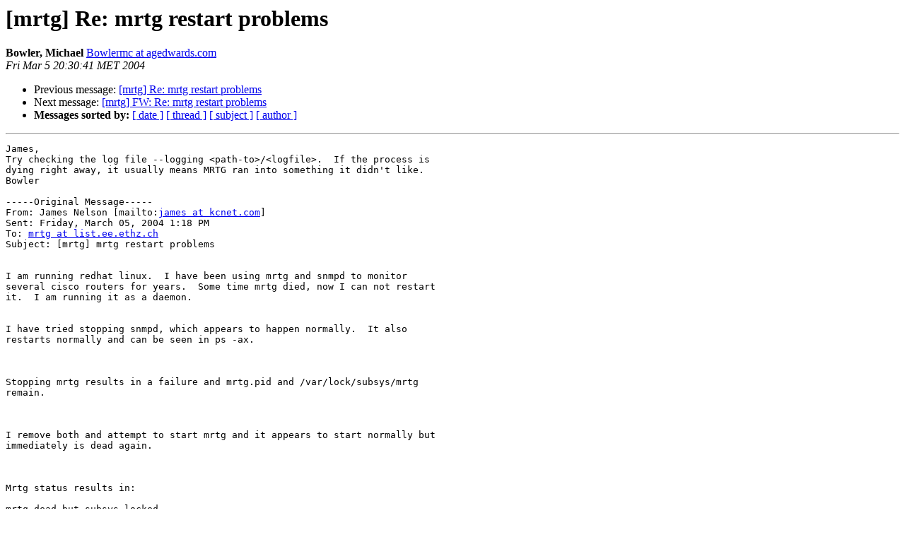

--- FILE ---
content_type: text/html
request_url: https://lists.oetiker.ch/pipermail/mrtg/2004-March/027475.html
body_size: 1501
content:
<!DOCTYPE HTML PUBLIC "-//W3C//DTD HTML 3.2//EN">
<HTML>
 <HEAD>
   <TITLE>O+P  [mrtg] Re: mrtg restart problems
   </TITLE>
   <LINK REL="Index" HREF="index.html" >
   <LINK REL="made" HREF="mailto:mrtg%40lists.oetiker.ch?Subject=%5Bmrtg%5D%20Re%3A%20mrtg%20restart%20problems&In-Reply-To=">
   <META NAME="robots" CONTENT="index,nofollow">
   <META http-equiv="Content-Type" content="text/html; charset=us-ascii">
   <LINK REL="Previous"  HREF="027474.html">
   <LINK REL="Next"  HREF="027476.html">
 </HEAD>
 <BODY BGCOLOR="#ffffff">
   <H1>[mrtg] Re: mrtg restart problems</H1>
    <B>Bowler, Michael</B> 
    <A HREF="mailto:mrtg%40lists.oetiker.ch?Subject=%5Bmrtg%5D%20Re%3A%20mrtg%20restart%20problems&In-Reply-To="
       TITLE="[mrtg] Re: mrtg restart problems">Bowlermc at agedwards.com
       </A><BR>
    <I>Fri Mar  5 20:30:41 MET 2004</I>
    <P><UL>
        <LI>Previous message: <A HREF="027474.html">[mrtg] Re: mrtg restart problems
</A></li>
        <LI>Next message: <A HREF="027476.html">[mrtg] FW: Re: mrtg restart problems
</A></li>
         <LI> <B>Messages sorted by:</B> 
              <a href="date.html#27475">[ date ]</a>
              <a href="thread.html#27475">[ thread ]</a>
              <a href="subject.html#27475">[ subject ]</a>
              <a href="author.html#27475">[ author ]</a>
         </LI>
       </UL>
    <HR>  
<!--beginarticle-->
<PRE>James,
Try checking the log file --logging &lt;path-to&gt;/&lt;logfile&gt;.  If the process is
dying right away, it usually means MRTG ran into something it didn't like.
Bowler

-----Original Message-----
From: James Nelson [mailto:<A HREF="https://lists.oetiker.ch/cgi-bin/listinfo/mrtg">james at kcnet.com</A>]
Sent: Friday, March 05, 2004 1:18 PM
To: <A HREF="https://lists.oetiker.ch/cgi-bin/listinfo/mrtg">mrtg at list.ee.ethz.ch</A>
Subject: [mrtg] mrtg restart problems


I am running redhat linux.  I have been using mrtg and snmpd to monitor
several cisco routers for years.  Some time mrtg died, now I can not restart
it.  I am running it as a daemon.
 

I have tried stopping snmpd, which appears to happen normally.  It also
restarts normally and can be seen in ps -ax.

 

Stopping mrtg results in a failure and mrtg.pid and /var/lock/subsys/mrtg
remain.

 

I remove both and attempt to start mrtg and it appears to start normally but
immediately is dead again.

 

Mrtg status results in:

mrtg dead but subsys locked

 

I don't get what has happened that I can't restart the darn thing.

 

Please help.



--
Unsubscribe mailto:<A HREF="https://lists.oetiker.ch/cgi-bin/listinfo/mrtg">mrtg-request at list.ee.ethz.ch</A>?subject=unsubscribe
Archive     <A HREF="http://www.ee.ethz.ch/~slist/mrtg">http://www.ee.ethz.ch/~slist/mrtg</A>
FAQ         <A HREF="http://faq.mrtg.org">http://faq.mrtg.org</A>    Homepage     <A HREF="http://www.mrtg.org">http://www.mrtg.org</A>
WebAdmin    <A HREF="http://www.ee.ethz.ch/~slist/lsg2.cgi">http://www.ee.ethz.ch/~slist/lsg2.cgi</A>


-------------------------------------------------------------------------------------
A.G. Edwards &amp; Sons' outgoing and incoming e-mails are electronically
archived and subject to review and/or disclosure to someone other 
than the recipient.

-------------------------------------------------------------------------------------



--
Unsubscribe mailto:<A HREF="https://lists.oetiker.ch/cgi-bin/listinfo/mrtg">mrtg-request at list.ee.ethz.ch</A>?subject=unsubscribe
Archive     <A HREF="http://www.ee.ethz.ch/~slist/mrtg">http://www.ee.ethz.ch/~slist/mrtg</A>
FAQ         <A HREF="http://faq.mrtg.org">http://faq.mrtg.org</A>    Homepage     <A HREF="http://www.mrtg.org">http://www.mrtg.org</A>
WebAdmin    <A HREF="http://www.ee.ethz.ch/~slist/lsg2.cgi">http://www.ee.ethz.ch/~slist/lsg2.cgi</A>

</PRE>

<!--endarticle-->
    <HR>
    <P><UL>
        <!--threads-->
	<LI>Previous message: <A HREF="027474.html">[mrtg] Re: mrtg restart problems
</A></li>
	<LI>Next message: <A HREF="027476.html">[mrtg] FW: Re: mrtg restart problems
</A></li>
         <LI> <B>Messages sorted by:</B> 
              <a href="date.html#27475">[ date ]</a>
              <a href="thread.html#27475">[ thread ]</a>
              <a href="subject.html#27475">[ subject ]</a>
              <a href="author.html#27475">[ author ]</a>
         </LI>
       </UL>

<hr>
<a href="https://lists.oetiker.ch/cgi-bin/listinfo/mrtg">More information about the mrtg
mailing list</a><br>
</body></html>
